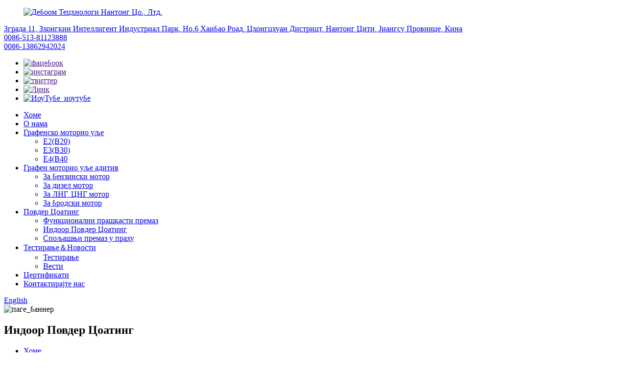

--- FILE ---
content_type: text/html
request_url: http://sr.deboomtech.com/indoor-powder-coating/
body_size: 10387
content:
<!DOCTYPE html> <html dir="ltr" lang="sr"> <head> <meta charset="UTF-8"/> <meta http-equiv="Content-Type" content="text/html; charset=UTF-8" /> <title>Произвођачи и добављачи за унутрашње премазивање прахом - Кина фабрика за унутрашње премазивање прахом</title> <meta name="viewport" content="width=device-width,initial-scale=1,minimum-scale=1,maximum-scale=1,user-scalable=no"> <link rel="apple-touch-icon-precomposed" href=""> <meta name="format-detection" content="telephone=no"> <meta name="apple-mobile-web-app-capable" content="yes"> <meta name="apple-mobile-web-app-status-bar-style" content="black"> <link href="//cdn.globalso.com/deboomtech/style/global/style.css" rel="stylesheet" onload="this.onload=null;this.rel='stylesheet'"> <link href="//cdn.globalso.com/deboomtech/style/public/public.css" rel="stylesheet" onload="this.onload=null;this.rel='stylesheet'"> <script src="https://cdn.globalso.com/lite-yt-embed.js"></script> <link href="https://cdn.globalso.com/lite-yt-embed.css" rel="stylesheet" onload="this.onload=null;this.rel='stylesheet'"> <script type="text/javascript" src="//cdn.globalso.com/deboomtech/style/global/js/jquery.min.js"></script>  <link rel="shortcut icon" href="https://cdn.globalso.com/deboomtech/footer.png" /> <meta name="description" content="Пронађите најбољи велепродајни премаз у праху за унутрашње просторе код поузданог произвођача. Као водећи добављач, наша фабрика обезбеђује висококвалитетне премазе за све ваше потребе." /> <meta name="keywords" content="унутрашње премазивање прахом, услуга прашкастог премаза, компанија за премазивање прахом, премазивање прахом за унутрашњост, професионално премазивање прахом, апликатор прашкастог премаза, решења за унутрашње премазе, завршна обрада унутрашњих површина" />  <link rel="canonical" href="https://www.deboomtech.com/indoor-powder-coating/" />  <link href="//cdn.globalso.com/hide_search.css" rel="stylesheet"/><link href="//www.deboomtech.com/style/sr.html.css" rel="stylesheet"/><link rel="alternate" hreflang="sr" href="http://sr.deboomtech.com/" /></head> <body> <div class="container">     <!-- web_head start -->     <header class="web_head index_web_head">       <div class="head_top">         <div class="layout flex_row">           <figure class="logo"><a href="/">                             <img src="https://cdn.globalso.com/deboomtech/index_13.png" alt="Дебоом Тецхнологи Нантонг Цо., Лтд.">               </a></figure>           <div class="flex_row">                           <div class="head_add"><a href="JavaScript:;">Зграда 11, Зхонгкин Интеллигент Индустриал Парк, Но.6 Хаибао Роад, Цхонгцхуан Дистрицт, Нантонг Цити, Јиангсу Провинце, Кина</a></div>                                     <div class="head_mail"><a href="tel:0086-513-81123888">0086-513-81123888</a><br><a class="head_whatsapp" href="https://api.whatsapp.com/send?phone=8613862942024">0086-13862942024</a>             </div>                          <ul class="flex_row">                               <li><a target="_blank" href="" ><img src="https://cdn.globalso.com/deboomtech/facebook1.png" alt="фацебоок"></a></li>                            <li><a target="_blank" href="" ><img src="https://cdn.globalso.com/deboomtech/instagram1.png" alt="инстаграм"></a></li>                            <li><a target="_blank" href="" ><img src="https://cdn.globalso.com/deboomtech/twitter1.png" alt="твиттер"></a></li>                            <li><a target="_blank" href="" ><img src="https://cdn.globalso.com/deboomtech/Link.png" alt="Линк"></a></li>                            <li><a target="_blank" href="https://www.youtube.com/@DeboomTech/featured" ><img src="https://cdn.globalso.com/deboomtech/YouTube_youtube7.png" alt="ИоуТубе_иоутубе"></a></li>                          </ul>           </div>         </div>       </div>       <div class="head_bottom">         <div class="head_layout layout">            <nav class="nav_wrap">             <ul class="head_nav">             <li><a href="/">Хоме</a></li> <li><a href="/about-us/">О нама</a></li> <li><a href="/graphene-engine-oil-2/">Графенско моторно уље</a> <ul class="sub-menu"> 	<li><a href="/e2w20/">Е2(В20)</a></li> 	<li><a href="/e3w30/">Е3(В30)</a></li> 	<li><a href="/e4w40/">Е4(В40</a></li> </ul> </li> <li><a href="/graphene-lube-additive/">Графен моторно уље адитив</a> <ul class="sub-menu"> 	<li><a href="/for-gasoline-engine/">За бензински мотор</a></li> 	<li><a href="/for-diesel-engine/">За дизел мотор</a></li> 	<li><a href="/for-lngcng-engine/">За ЛНГ, ЦНГ мотор</a></li> 	<li><a href="/for-marine-engine/">За бродски мотор</a></li> </ul> </li> <li class="current-menu-ancestor current-menu-parent"><a href="/powder-coating/">Повдер Цоатинг</a> <ul class="sub-menu"> 	<li><a href="/functional-powder-coating/">Функционални прашкасти премаз</a></li> 	<li class="nav-current"><a href="/indoor-powder-coating/">Индоор Повдер Цоатинг</a></li> 	<li><a href="/outdoor-powder-coating/">Спољашњи премаз у праху</a></li> </ul> </li> <li><a href="/news/">Тестирање＆Новости</a> <ul class="sub-menu"> 	<li><a href="/news_catalog/testing/">Тестирање</a></li> 	<li><a href="/news_catalog/news/">Вести</a></li> </ul> </li> <li><a href="/certificate/">Цертификати</a></li> <li><a href="/contact-us/">Контактирајте нас</a></li>             </ul>           </nav>            <div class="head_flex">             <div id="btn-search" class="btn--search"></div>              <!--change-language-->           <div class="change-language ensemble">   <div class="change-language-info">     <div class="change-language-title medium-title">        <div class="language-flag language-flag-en"><a href="https://www.deboomtech.com/"><b class="country-flag"></b><span>English</span> </a></div>        <b class="language-icon"></b>      </div> 	<div class="change-language-cont sub-content">         <div class="empty"></div>     </div>   </div> </div> <!--theme325-->              <!--change-language-->           </div>         </div>       </div>      </header>     <!--// web_head end -->    <!-- sys_sub_head -->    <section class="sys_sub_head">           <div class="head_bn_item">                 <img src="https://cdn.globalso.com/deboomtech/page_banner1.jpg" alt="паге_баннер">    </div>       <h1 class="pagnation_title">Индоор Повдер Цоатинг</h1>   </section>   <section class="path_bar">       <ul class="layout">          <li> <a itemprop="breadcrumb" href="/">Хоме</a></li><li> <a itemprop="breadcrumb" href="/products/" title="Products">Производи</a> </li><li> <a itemprop="breadcrumb" href="/powder-coating/" title="Powder Coating">Повдер Цоатинг</a> </li><li> <a href="#">Индоор Повдер Цоатинг</a></li>       </ul>     </section>  <section class="web_main page_main">   <div class="layout">     <aside class="aside">   <section class="aside-wrap">     <section class="side-widget">     <div class="side-tit-bar">         <h2 class="side-tit">Категорије</h2>     </div>     <ul class="side-cate">       <li><a href="/graphene-engine-oil-2/">Графенско моторно уље</a> <ul class="sub-menu"> 	<li><a href="/e2w20/">Е2(В20)</a></li> 	<li><a href="/e3w30/">Е3(В30)</a></li> 	<li><a href="/e4w40/">Е4(В40</a></li> </ul> </li> <li><a href="/graphene-lube-additive/">Графен моторно уље адитив</a> <ul class="sub-menu"> 	<li><a href="/for-gasoline-engine/">За бензински мотор</a></li> 	<li><a href="/for-diesel-engine/">За дизел мотор</a></li> 	<li><a href="/for-lngcng-engine/">За ЛНГ, ЦНГ мотор</a></li> 	<li><a href="/for-marine-engine/">За бродски мотор</a></li> </ul> </li> <li class="current-menu-ancestor current-menu-parent"><a href="/powder-coating/">Повдер Цоатинг</a> <ul class="sub-menu"> 	<li><a href="/functional-powder-coating/">Функционални прашкасти премаз</a></li> 	<li class="nav-current"><a href="/indoor-powder-coating/">Индоор Повдер Цоатинг</a></li> 	<li><a href="/outdoor-powder-coating/">Спољашњи премаз у праху</a></li> </ul> </li>     </ul>   </section>   <div class="side-widget"> 	 <div class="side-product-items">               <div class="items_content">                <div class="side_slider">                     <ul class="swiper-wrapper"> 				                   <li class="swiper-slide gm-sep side_product_item">                     <figure > <a href="/deboom-energetic-graphene-graphene-lubricant-oil-additive-saving-fuel-cost-improving-performance-2-product/" class="item-img"><img src="https://cdn.globalso.com/deboomtech/Deboom-Energetic-Graphene-Graphene-Lubricant-Oil-Additive-Saving-Fuel-Cost-Improving-Performance1-300x300.jpg" alt="Дебоом Енергетиц Грапхене Грапхене Лубрицант Ои..."></a>                       <figcaption>                         <h3 class="item_title"><a href="/deboom-energetic-graphene-graphene-lubricant-oil-additive-saving-fuel-cost-improving-performance-2-product/">Дебоом Енергетиц Грапхене Г...</a></h3>                        </figcaption>                     </figure> 					</li> 					                   <li class="swiper-slide gm-sep side_product_item">                     <figure > <a href="/deboom-energetic-graphene-energy-saving-anti-friction-graphene-automotive-oil-additive-product/" class="item-img"><img src="https://cdn.globalso.com/deboomtech/Deboom-Energetic-Graphene-Energy-Saving-Anti-Friction-Graphene-Automotive-Oil-Additive-300x300.jpg" alt="Дебоом Енергетиц Грапхене Штеди енергију, Анти-Ф..."></a>                       <figcaption>                         <h3 class="item_title"><a href="/deboom-energetic-graphene-energy-saving-anti-friction-graphene-automotive-oil-additive-product/">Дебоом Енергетиц Грапхене Е...</a></h3>                        </figcaption>                     </figure> 					</li> 					                   <li class="swiper-slide gm-sep side_product_item">                     <figure > <a href="/deboom-energetic-graphene-graphene-lubricant-oil-additive-saving-fuel-cost-improving-performance-product/" class="item-img"><img src="https://cdn.globalso.com/deboomtech/Deboom-Energetic-Graphene-Graphene-Lubricant-Oil-Additive-Saving-Fuel-Cost-Improving-Performance-300x300.jpg" alt="Дебоом Енергетиц Грапхене Грапхене Лубрицант Ои..."></a>                       <figcaption>                         <h3 class="item_title"><a href="/deboom-energetic-graphene-graphene-lubricant-oil-additive-saving-fuel-cost-improving-performance-product/">Дебоом Енергетиц Грапхене Г...</a></h3>                        </figcaption>                     </figure> 					</li> 					                   <li class="swiper-slide gm-sep side_product_item">                     <figure > <a href="/deboom-energetic-graphene-small-package-anti-abrasion-graphene-motor-oil-additive-product/" class="item-img"><img src="https://cdn.globalso.com/deboomtech/Deboom-Energetic2-300x300.jpg" alt="Дебоом Енергетиц Грапхене Ново мало паковање 100..."></a>                       <figcaption>                         <h3 class="item_title"><a href="/deboom-energetic-graphene-small-package-anti-abrasion-graphene-motor-oil-additive-product/">Дебоом Енергетиц Грапхене Н...</a></h3>                        </figcaption>                     </figure> 					</li> 					                   <li class="swiper-slide gm-sep side_product_item">                     <figure > <a href="/deboom-energetic-graphene-anti-wear-engine-oil-additive-for-lng-cng-engine-product/" class="item-img"><img src="https://cdn.globalso.com/deboomtech/Energetic-Graphene-Anti-abrasion-Engine-Oil-Additive-for-LNG-300x300.png" alt="Дебоом Енергетиц Грапхене мотор против хабања ..."></a>                       <figcaption>                         <h3 class="item_title"><a href="/deboom-energetic-graphene-anti-wear-engine-oil-additive-for-lng-cng-engine-product/">Дебоом Енергетиц Грапхене А...</a></h3>                        </figcaption>                     </figure> 					</li> 					                   <li class="swiper-slide gm-sep side_product_item">                     <figure > <a href="/deboom-energetic-graphene-anti-wear-engine-oil-additive-for-diesel-engine-product/" class="item-img"><img src="https://cdn.globalso.com/deboomtech/Deboom-Energetic-Graphene-Anti-Wearing-Diesel-Engine-Oil-Additive-for-Logistic-Trucks-300x300.png" alt="Дебоом Енергетиц Графен против хабања Диесел Е..."></a>                       <figcaption>                         <h3 class="item_title"><a href="/deboom-energetic-graphene-anti-wear-engine-oil-additive-for-diesel-engine-product/">Дебоом Енергетиц Грапхене А...</a></h3>                        </figcaption>                     </figure> 					</li> 					                   <li class="swiper-slide gm-sep side_product_item">                     <figure > <a href="/deboom-energetic-graphene-anti-wear-engine-oil-additive-for-gasoline-engine-product/" class="item-img"><img src="https://cdn.globalso.com/deboomtech/Deboom-Energetic-Graphene-Anti-wear-Engine-Oil-Additive-for-Gasoline-Engine1-300x300.png" alt="Дебоом Енергетиц Грапхене моторно уље против хабања ..."></a>                       <figcaption>                         <h3 class="item_title"><a href="/deboom-energetic-graphene-anti-wear-engine-oil-additive-for-gasoline-engine-product/">Дебоом Енергетиц Грапхене А...</a></h3>                        </figcaption>                     </figure> 					</li> 					                </ul> 				 </div>                 <div class="btn-prev"></div>                 <div class="btn-next"></div>               </div>             </div>    </div>           </section> </aside>    <section class="main">       <div class="product-list">   <ul class="product_list_items">    <li class="product_list_item">             <figure>               <span class="item_img"><img src="https://cdn.globalso.com/deboomtech/DEBOOM-Eco-friendly-metalic-bonding-powder-coating-paint-for-hardware.jpg" alt="ДЕБООМ Еколошки прихватљива металик лепљива прашкаста боја за хардвер"><a href="/deboom-eco-friendly-metalic-bonding-powder-coating-paint-for-hardware-product/" title="DEBOOM Eco-Friendly Metallic Bonding Powder Coating Paint for Hardware"></a> </span>               <figcaption> 			  <div class="item_information">                      <h3 class="item_title"><a href="/deboom-eco-friendly-metalic-bonding-powder-coating-paint-for-hardware-product/" title="DEBOOM Eco-Friendly Metallic Bonding Powder Coating Paint for Hardware">ДЕБООМ Еколошки прихватљива металик лепљива прашкаста боја за хардвер</a></h3>                 <div class="item_info"><p>Назив артикла: ДЕБООМ Еколошки прихватљива металик лепљива прашкаста боја за хардвер<br />Боја: доступне су различите боје или према коду боја пантона или према боји узорка<br />Главни материјал: епоксидна полиестерска смола<br />Физичка својства: Специфична тежина 1,4 ~ 1,8 г/цм3 према формули и боји<br />Просечна величина честица 35~40ум</p> <p>Начин наношења: спреј<br />Прилагођавање: прихватљиво<br />Прилагођавање карактеристика: метални ефекти, отпорни на температуру, против графита, супер тврди, против корозије, еколошки прихватљиви, антибактеријски, осликани огледалом, топлотна изолација<br />Примена: Хардвер, метални делови, кућни апарати, аутомобили, возови, зграда, болница, намештај, станица метроа<br />МОК: 100 кг<br />Време испоруке: 7-15 дана</p> </div>                 </div>                 <div class="product_btns">                   <a href="javascript:" class="priduct_btn_inquiry add_email12">упит</a><a href="/deboom-eco-friendly-metalic-bonding-powder-coating-paint-for-hardware-product/" class="priduct_btn_detail">детаљ</a>                 </div>               </figcaption>             </figure>           </li>    <li class="product_list_item">             <figure>               <span class="item_img"><img src="https://cdn.globalso.com/deboomtech/Metallic-Powder-Coating-Paint-for-Industrial-Machines.png" alt="ДЕБООМ Еколошки прихватљива антикорозивна боја за премазивање металним прахом за индустријске машине"><a href="/deboom-eco-friendly-anti-corrosion-metallic-powder-coating-paint-for-industrial-machines-product/" title="DEBOOM Eco-Friendly Anti-Corrosion Metallic Powder Coating Paint for Industrial Machines"></a> </span>               <figcaption> 			  <div class="item_information">                      <h3 class="item_title"><a href="/deboom-eco-friendly-anti-corrosion-metallic-powder-coating-paint-for-industrial-machines-product/" title="DEBOOM Eco-Friendly Anti-Corrosion Metallic Powder Coating Paint for Industrial Machines">ДЕБООМ Еколошки прихватљива антикорозивна боја за премазивање металним прахом за индустријске машине</a></h3>                 <div class="item_info"><p>Назив артикла: ДЕБООМ Еколошки прихватљива антикорозивна металик прашкаста боја за индустријске машине</p> <p>Боја: доступне су различите боје или против кода боја пантона<br />Главни материјал: епоксидна полиестерска смола<br />Физичка својства: Специфична тежина 1,4 ~ 1,8 г/цм3 према формули и боји<br />Просечна величина честица 35~40ум</p> <p>Начин наношења: спреј<br />Прилагођавање: прихватљиво<br />Прилагођавање карактеристика: метални ефекти, отпорни на температуру, против графита, супер тврди, против корозије, еколошки прихватљиви, антибактеријски, осликани огледалом, топлотна изолација<br />Примена: Индустријске машине, кућни апарати, хардвер, метални делови, аутомобили, возови, зграда, болница, намештај, станица метроа<br />МОК: 100 кг<br />Време испоруке: 7-15 дана</p> </div>                 </div>                 <div class="product_btns">                   <a href="javascript:" class="priduct_btn_inquiry add_email12">упит</a><a href="/deboom-eco-friendly-anti-corrosion-metallic-powder-coating-paint-for-industrial-machines-product/" class="priduct_btn_detail">детаљ</a>                 </div>               </figcaption>             </figure>           </li>    <li class="product_list_item">             <figure>               <span class="item_img"><img src="https://cdn.globalso.com/deboomtech/Metalic-Bonding-Powder-Coating-Spray-Paint-for-Home-Appliance.png" alt="Дебоом еколошки прихватљива метална лепљива прашкаста боја у спреју за кућне апарате и намештај"><a href="/deboom-eco-friendly-metalic-bonding-powder-coating-paint-for-home-appliancefurniture-product/" title="Deboom Eco-Friendly Metalic Bonding Powder Coating Spray Paint for Home Appliance &#038; Furniture"></a> </span>               <figcaption> 			  <div class="item_information">                      <h3 class="item_title"><a href="/deboom-eco-friendly-metalic-bonding-powder-coating-paint-for-home-appliancefurniture-product/" title="Deboom Eco-Friendly Metalic Bonding Powder Coating Spray Paint for Home Appliance &#038; Furniture">Дебоом еколошки прихватљива метална лепљива прашкаста боја у спреју за кућне апарате и намештај</a></h3>                 <div class="item_info"><p>Назив артикла: ДЕБООМ Еколошки прихватљива метална везивна прашкаста боја у спреју за кућне апарате и намештај</p> <p>Боја: доступне су различите боје или против кода боја пантона</p> <p>Главни материјал: епоксидна полиестерска смола</p> <p>Начин наношења: спреј</p> <p>Физичка својства: Специфична тежина 1,4 ~ 1,8 г/цм3 према формули и боји</p> <p>Просечна величина честица 35~40ум</p> <p>Прилагођавање: прихватљиво</p> <p>Прилагођавање карактеристика: метални ефекти, отпорни на температуру, против графита, супер тврди, против корозије, еколошки прихватљиви, антибактеријски, осликани огледалом, топлотна изолација</p> <p>Примена: кућни апарати, хардвер, метални делови, аутомобили, возови, зграда, болница, намештај, станица метроа</p> <p>Сертификат: СГС, РОХС стандард</p> <p>МОК: 100 кг</p> <p>Време испоруке: 7-15 дана</p> </div>                 </div>                 <div class="product_btns">                   <a href="javascript:" class="priduct_btn_inquiry add_email12">упит</a><a href="/deboom-eco-friendly-metalic-bonding-powder-coating-paint-for-home-appliancefurniture-product/" class="priduct_btn_detail">детаљ</a>                 </div>               </figcaption>             </figure>           </li>          </ul>          <div class="page_bar">         <div class="pages"></div>       </div>       </div>            </section>   </div> </section>   <!-- web_footer start -->     <footer class="web_footer">       <div class="layout">         <div class="foor_service flex_row">            <div class="foot_item foot_company wow fadeInLeftA" data-wow-delay=".3s" data-wow-duration=".8s">             <div class="logo">                                 <a href="/">                 <img src="https://cdn.globalso.com/deboomtech/index_13.png" alt="Дебоом Тецхнологи Нантонг Цо., Лтд.">                  </a>                                 </div>              <ul class="foot_list">                               <li class="foot_address">Додајте: зграда 11, интелигентни индустријски парк Зхонгкин, пут бр. 6 Хаибао, округ Цхонгцхуан, град Нантонг, провинција Јиангсу, Кина</li>                                                       </ul>            </div>            <div class="foot_item foot_info wow fadeInLeftA" data-wow-delay=".4s" data-wow-duration=".8s">             <h2 class="fot_tit">ИНФОРМАЦИЈЕ</h2>             <ul class="foot_list flex_row">               <li><a href="/">Хоме</a></li> <li><a href="/graphene-lube-additive/">Графен моторно уље адитив</a></li> <li><a href="/about-us/">О нама</a></li> <li><a href="/news/">Вести</a></li> <li><a href="/contact-us/">Контактирајте нас</a></li> <li><a href="/certificate/">Цертификати</a></li> <li><a href="/products/">Производи</a></li>             </ul>           </div>            <div class="foot_item foot_contact wow fadeInLeftA" data-wow-delay=".5s" data-wow-duration=".8s">             <h2 class="fot_tit">контактира нас</h2>             <ul class="foot_list flex_row">                                <li>                 <p><img src="https://cdn.globalso.com/deboomtech/60dbbfe5.png"  alt="Вецхат" >Вецхат</p>                 <a target="_blank" href="tel:+8613862942024">0086-13862942024</a>               </li>                            <li>                 <p><img src="https://cdn.globalso.com/deboomtech/index_14.png"  alt="Целл" >Целл</p>                 <a target="_blank" href="tel:+8613862942024">0086-13862942024</a>               </li>                            <li>                 <p><img src="https://cdn.globalso.com/deboomtech/whatsapp.png"  alt="Вхатсапп" >Вхатсапп</p>                 <a target="_blank" href="https://api.whatsapp.com/send?phone=8613862942024">0086-13862942024</a>               </li>                            <li>                 <p><img src="https://cdn.globalso.com/deboomtech/tel.png"  alt="Тел" >Тел</p>                 <a target="_blank" href="tel:0086-513-81123888">0086-513-81123888</a>               </li>                            <li>                 <p><img src="https://cdn.globalso.com/deboomtech/60dbbfe51.png"  alt="Емаил" >Емаил</p>                 <a target="_blank" href="mailto:export@deboom-tech.com">export@deboom-tech.com</a>               </li>                          </ul>           </div>           </div>       </div>       <div class="copy">© Ауторско право - 2010-2025 : Сва права задржана.<a href="/sitemap.xml">Мапа сајта</a> - <a href="/">АМП Мобиле</a> <br><a href='/energetic-graphene/' title='Energetic Graphene'>Енергетски графен</a>,  <a href='/vehicle-engine/' title='vehicle engine'>мотор возила</a>,  <a href='/anti-graffiti/' title='Anti-graffiti'>Анти-графити</a>,  <a href='/graphene-motor-oil-additive/' title='Graphene Motor Oil Additive'>Графен моторно уље адитив</a>,  <a href='/graphene-lubricant-oil-additive/' title='Graphene Lubricant Oil Additive'>Графен мазиво уље</a>,  <a href='/eco-friendly/' title='eco-friendly'>еколошки</a>,              </div>     </footer>     <!--// web_footer end -->   </div>   <!--// container end -->    <!--<aside class="scrollsidebar" id="scrollsidebar">--> <!--  <div class="side_content">--> <!--    <div class="side_list">--> <!--      <header class="hd"><img src="//cdn.globalso.com/title_pic.png" alt="Online Inquiry"/></header>--> <!--      <div class="cont">--> <!--        <li><a class="email" href="javascript:" >Send Email</a></li>--> <!--        --> <!--        --> <!--        --> <!--        --> <!--      </div>--> <!--      --> <!--      --> <!--      <div class="side_title"><a  class="close_btn"><span>x</span></a></div>--> <!--    </div>--> <!--  </div>--> <!--  <div class="show_btn"></div>--> <!--</aside>-->   <ul class="right_nav">      <li>          <div class="iconBox oln_ser">               <img src='https://cdn.globalso.com/deboomtech/style/global/img/demo/tel.png'>             <h4>Телефон</h4>          </div>          <div class="hideBox">             <div class="hb">                <h5>Тел</h5>                <div class="fonttalk">                     <p><a href="tel:0086-513-81123888">0086-513-81123888</a></p>                     <p><a href="tel:0086-13862942024">0086-13862942024</a></p>                </div>                <div class="fonttalk">                                     </div>             </div>          </div>       </li>      <li>          <div class="iconBox oln_ser">               <img src='https://cdn.globalso.com/deboomtech/style/global/img/demo/email.png'>             <h4>Е-маил</h4>          </div>          <div class="hideBox">             <div class="hb">                <h5>Е-маил</h5>                <div class="fonttalk">                     <p><a href="mailto:export@deboom-tech.com">export@deboom-tech.com</a></p>                    <p><a href="mailto:"></a></p>                                    </div>                <div class="fonttalk">                                     </div>             </div>          </div>       </li>                <li>          <div class="iconBox">             <img src='https://cdn.globalso.com/deboomtech/style/global/img/demo/whatsapp.png'>             <h4>Вхатсапп</h4>          </div>          <div class="hideBox">            <div class="hb">                <h5>Вхатсапп</h5>                <div class="fonttalk">                     <p><a href="https://api.whatsapp.com/send?phone=8613862942024">0086-13862942024</a></p>                </div>                <div class="fonttalk">                                     </div>             </div>          </div>       </li>                           <!--<li>-->     <!--     <div class="iconBox">-->     <!--        <img src='https://cdn.globalso.com/deboomtech/style/global/img/demo/weixing.png'>-->     <!--        <h4>WeChat</h4>-->     <!--     </div>-->     <!--     <div class="hideBox">-->     <!--        <div class="hb">-->                <!--<h5>Judy</h5>-->     <!--                                <img src="https://cdn.globalso.com/deboomtech/style/global/img/demo/weixin.png" alt="weixin">-->     <!--                        </div>-->      <!--     </div>-->     <!--  </li>-->  <!--------------TOP按钮------------------>     <li>          <div class="iconBox top">              <img src='https://cdn.globalso.com/deboomtech/style/global/img/demo/top.png'>             <h4>Врх</h4>          </div>     </li>     </ul>  <div class="inquiry-pop-bd">   <div class="inquiry-pop"> <i class="ico-close-pop" onclick="hideMsgPop();"></i>     <script type="text/javascript" src="//www.globalso.site/form.js"></script>   </div> </div> <div class="web-search"> <b id="btn-search-close" class="btn--search-close"></b>   <div style=" width:100%">     <div class="head-search">      <form action="/search.php" method="get">         <input class="search-ipt" name="s" placeholder="Start Typing..." /> 		<input type="hidden" name="cat" value="490"/>         <input class="search-btn" type="submit" value="" />         <span class="search-attr">Притисните ентер за претрагу или ЕСЦ да бисте затворили</span>       </form>     </div>   </div> </div>  <script type="text/javascript" src="//cdn.globalso.com/deboomtech/style/global/js/common.js"></script> <script type="text/javascript" src="//cdn.globalso.com/deboomtech/style/public/public.js"></script>  <!--[if lt IE 9]> <script src="//cdn.globalso.com/deboomtech/style/global/js/html5.js"></script> <![endif]--> <script type="text/javascript">

if(typeof jQuery == 'undefined' || typeof jQuery.fn.on == 'undefined') {
	document.write('<script src="https://www.deboomtech.com/wp-content/plugins/bb-plugin/js/jquery.js"><\/script>');
	document.write('<script src="https://www.deboomtech.com/wp-content/plugins/bb-plugin/js/jquery.migrate.min.js"><\/script>');
}

</script><ul class="prisna-wp-translate-seo" id="prisna-translator-seo"><li class="language-flag language-flag-en"><a href="https://www.deboomtech.com/indoor-powder-coating/" title="English" target="_blank"><b class="country-flag"></b><span>English</span></a></li><li class="language-flag language-flag-fr"><a href="http://fr.deboomtech.com/indoor-powder-coating/" title="French" target="_blank"><b class="country-flag"></b><span>French</span></a></li><li class="language-flag language-flag-de"><a href="http://de.deboomtech.com/indoor-powder-coating/" title="German" target="_blank"><b class="country-flag"></b><span>German</span></a></li><li class="language-flag language-flag-pt"><a href="http://pt.deboomtech.com/indoor-powder-coating/" title="Portuguese" target="_blank"><b class="country-flag"></b><span>Portuguese</span></a></li><li class="language-flag language-flag-es"><a href="http://es.deboomtech.com/indoor-powder-coating/" title="Spanish" target="_blank"><b class="country-flag"></b><span>Spanish</span></a></li><li class="language-flag language-flag-ru"><a href="http://ru.deboomtech.com/indoor-powder-coating/" title="Russian" target="_blank"><b class="country-flag"></b><span>Russian</span></a></li><li class="language-flag language-flag-ja"><a href="http://ja.deboomtech.com/indoor-powder-coating/" title="Japanese" target="_blank"><b class="country-flag"></b><span>Japanese</span></a></li><li class="language-flag language-flag-ko"><a href="http://ko.deboomtech.com/indoor-powder-coating/" title="Korean" target="_blank"><b class="country-flag"></b><span>Korean</span></a></li><li class="language-flag language-flag-ar"><a href="http://ar.deboomtech.com/indoor-powder-coating/" title="Arabic" target="_blank"><b class="country-flag"></b><span>Arabic</span></a></li><li class="language-flag language-flag-ga"><a href="http://ga.deboomtech.com/indoor-powder-coating/" title="Irish" target="_blank"><b class="country-flag"></b><span>Irish</span></a></li><li class="language-flag language-flag-el"><a href="http://el.deboomtech.com/indoor-powder-coating/" title="Greek" target="_blank"><b class="country-flag"></b><span>Greek</span></a></li><li class="language-flag language-flag-tr"><a href="http://tr.deboomtech.com/indoor-powder-coating/" title="Turkish" target="_blank"><b class="country-flag"></b><span>Turkish</span></a></li><li class="language-flag language-flag-it"><a href="http://it.deboomtech.com/indoor-powder-coating/" title="Italian" target="_blank"><b class="country-flag"></b><span>Italian</span></a></li><li class="language-flag language-flag-da"><a href="http://da.deboomtech.com/indoor-powder-coating/" title="Danish" target="_blank"><b class="country-flag"></b><span>Danish</span></a></li><li class="language-flag language-flag-ro"><a href="http://ro.deboomtech.com/indoor-powder-coating/" title="Romanian" target="_blank"><b class="country-flag"></b><span>Romanian</span></a></li><li class="language-flag language-flag-id"><a href="http://id.deboomtech.com/indoor-powder-coating/" title="Indonesian" target="_blank"><b class="country-flag"></b><span>Indonesian</span></a></li><li class="language-flag language-flag-cs"><a href="http://cs.deboomtech.com/indoor-powder-coating/" title="Czech" target="_blank"><b class="country-flag"></b><span>Czech</span></a></li><li class="language-flag language-flag-af"><a href="http://af.deboomtech.com/indoor-powder-coating/" title="Afrikaans" target="_blank"><b class="country-flag"></b><span>Afrikaans</span></a></li><li class="language-flag language-flag-sv"><a href="http://sv.deboomtech.com/indoor-powder-coating/" title="Swedish" target="_blank"><b class="country-flag"></b><span>Swedish</span></a></li><li class="language-flag language-flag-pl"><a href="http://pl.deboomtech.com/indoor-powder-coating/" title="Polish" target="_blank"><b class="country-flag"></b><span>Polish</span></a></li><li class="language-flag language-flag-eu"><a href="http://eu.deboomtech.com/indoor-powder-coating/" title="Basque" target="_blank"><b class="country-flag"></b><span>Basque</span></a></li><li class="language-flag language-flag-ca"><a href="http://ca.deboomtech.com/indoor-powder-coating/" title="Catalan" target="_blank"><b class="country-flag"></b><span>Catalan</span></a></li><li class="language-flag language-flag-eo"><a href="http://eo.deboomtech.com/indoor-powder-coating/" title="Esperanto" target="_blank"><b class="country-flag"></b><span>Esperanto</span></a></li><li class="language-flag language-flag-hi"><a href="http://hi.deboomtech.com/indoor-powder-coating/" title="Hindi" target="_blank"><b class="country-flag"></b><span>Hindi</span></a></li><li class="language-flag language-flag-lo"><a href="http://lo.deboomtech.com/indoor-powder-coating/" title="Lao" target="_blank"><b class="country-flag"></b><span>Lao</span></a></li><li class="language-flag language-flag-sq"><a href="http://sq.deboomtech.com/indoor-powder-coating/" title="Albanian" target="_blank"><b class="country-flag"></b><span>Albanian</span></a></li><li class="language-flag language-flag-am"><a href="http://am.deboomtech.com/indoor-powder-coating/" title="Amharic" target="_blank"><b class="country-flag"></b><span>Amharic</span></a></li><li class="language-flag language-flag-hy"><a href="http://hy.deboomtech.com/indoor-powder-coating/" title="Armenian" target="_blank"><b class="country-flag"></b><span>Armenian</span></a></li><li class="language-flag language-flag-az"><a href="http://az.deboomtech.com/indoor-powder-coating/" title="Azerbaijani" target="_blank"><b class="country-flag"></b><span>Azerbaijani</span></a></li><li class="language-flag language-flag-be"><a href="http://be.deboomtech.com/indoor-powder-coating/" title="Belarusian" target="_blank"><b class="country-flag"></b><span>Belarusian</span></a></li><li class="language-flag language-flag-bn"><a href="http://bn.deboomtech.com/indoor-powder-coating/" title="Bengali" target="_blank"><b class="country-flag"></b><span>Bengali</span></a></li><li class="language-flag language-flag-bs"><a href="http://bs.deboomtech.com/indoor-powder-coating/" title="Bosnian" target="_blank"><b class="country-flag"></b><span>Bosnian</span></a></li><li class="language-flag language-flag-bg"><a href="http://bg.deboomtech.com/indoor-powder-coating/" title="Bulgarian" target="_blank"><b class="country-flag"></b><span>Bulgarian</span></a></li><li class="language-flag language-flag-ceb"><a href="http://ceb.deboomtech.com/indoor-powder-coating/" title="Cebuano" target="_blank"><b class="country-flag"></b><span>Cebuano</span></a></li><li class="language-flag language-flag-ny"><a href="http://ny.deboomtech.com/indoor-powder-coating/" title="Chichewa" target="_blank"><b class="country-flag"></b><span>Chichewa</span></a></li><li class="language-flag language-flag-co"><a href="http://co.deboomtech.com/indoor-powder-coating/" title="Corsican" target="_blank"><b class="country-flag"></b><span>Corsican</span></a></li><li class="language-flag language-flag-hr"><a href="http://hr.deboomtech.com/indoor-powder-coating/" title="Croatian" target="_blank"><b class="country-flag"></b><span>Croatian</span></a></li><li class="language-flag language-flag-nl"><a href="http://nl.deboomtech.com/indoor-powder-coating/" title="Dutch" target="_blank"><b class="country-flag"></b><span>Dutch</span></a></li><li class="language-flag language-flag-et"><a href="http://et.deboomtech.com/indoor-powder-coating/" title="Estonian" target="_blank"><b class="country-flag"></b><span>Estonian</span></a></li><li class="language-flag language-flag-tl"><a href="http://tl.deboomtech.com/indoor-powder-coating/" title="Filipino" target="_blank"><b class="country-flag"></b><span>Filipino</span></a></li><li class="language-flag language-flag-fi"><a href="http://fi.deboomtech.com/indoor-powder-coating/" title="Finnish" target="_blank"><b class="country-flag"></b><span>Finnish</span></a></li><li class="language-flag language-flag-fy"><a href="http://fy.deboomtech.com/indoor-powder-coating/" title="Frisian" target="_blank"><b class="country-flag"></b><span>Frisian</span></a></li><li class="language-flag language-flag-gl"><a href="http://gl.deboomtech.com/indoor-powder-coating/" title="Galician" target="_blank"><b class="country-flag"></b><span>Galician</span></a></li><li class="language-flag language-flag-ka"><a href="http://ka.deboomtech.com/indoor-powder-coating/" title="Georgian" target="_blank"><b class="country-flag"></b><span>Georgian</span></a></li><li class="language-flag language-flag-gu"><a href="http://gu.deboomtech.com/indoor-powder-coating/" title="Gujarati" target="_blank"><b class="country-flag"></b><span>Gujarati</span></a></li><li class="language-flag language-flag-ht"><a href="http://ht.deboomtech.com/indoor-powder-coating/" title="Haitian" target="_blank"><b class="country-flag"></b><span>Haitian</span></a></li><li class="language-flag language-flag-ha"><a href="http://ha.deboomtech.com/indoor-powder-coating/" title="Hausa" target="_blank"><b class="country-flag"></b><span>Hausa</span></a></li><li class="language-flag language-flag-haw"><a href="http://haw.deboomtech.com/indoor-powder-coating/" title="Hawaiian" target="_blank"><b class="country-flag"></b><span>Hawaiian</span></a></li><li class="language-flag language-flag-iw"><a href="http://iw.deboomtech.com/indoor-powder-coating/" title="Hebrew" target="_blank"><b class="country-flag"></b><span>Hebrew</span></a></li><li class="language-flag language-flag-hmn"><a href="http://hmn.deboomtech.com/indoor-powder-coating/" title="Hmong" target="_blank"><b class="country-flag"></b><span>Hmong</span></a></li><li class="language-flag language-flag-hu"><a href="http://hu.deboomtech.com/indoor-powder-coating/" title="Hungarian" target="_blank"><b class="country-flag"></b><span>Hungarian</span></a></li><li class="language-flag language-flag-is"><a href="http://is.deboomtech.com/indoor-powder-coating/" title="Icelandic" target="_blank"><b class="country-flag"></b><span>Icelandic</span></a></li><li class="language-flag language-flag-ig"><a href="http://ig.deboomtech.com/indoor-powder-coating/" title="Igbo" target="_blank"><b class="country-flag"></b><span>Igbo</span></a></li><li class="language-flag language-flag-jw"><a href="http://jw.deboomtech.com/indoor-powder-coating/" title="Javanese" target="_blank"><b class="country-flag"></b><span>Javanese</span></a></li><li class="language-flag language-flag-kn"><a href="http://kn.deboomtech.com/indoor-powder-coating/" title="Kannada" target="_blank"><b class="country-flag"></b><span>Kannada</span></a></li><li class="language-flag language-flag-kk"><a href="http://kk.deboomtech.com/indoor-powder-coating/" title="Kazakh" target="_blank"><b class="country-flag"></b><span>Kazakh</span></a></li><li class="language-flag language-flag-km"><a href="http://km.deboomtech.com/indoor-powder-coating/" title="Khmer" target="_blank"><b class="country-flag"></b><span>Khmer</span></a></li><li class="language-flag language-flag-ku"><a href="http://ku.deboomtech.com/indoor-powder-coating/" title="Kurdish" target="_blank"><b class="country-flag"></b><span>Kurdish</span></a></li><li class="language-flag language-flag-ky"><a href="http://ky.deboomtech.com/indoor-powder-coating/" title="Kyrgyz" target="_blank"><b class="country-flag"></b><span>Kyrgyz</span></a></li><li class="language-flag language-flag-la"><a href="http://la.deboomtech.com/indoor-powder-coating/" title="Latin" target="_blank"><b class="country-flag"></b><span>Latin</span></a></li><li class="language-flag language-flag-lv"><a href="http://lv.deboomtech.com/indoor-powder-coating/" title="Latvian" target="_blank"><b class="country-flag"></b><span>Latvian</span></a></li><li class="language-flag language-flag-lt"><a href="http://lt.deboomtech.com/indoor-powder-coating/" title="Lithuanian" target="_blank"><b class="country-flag"></b><span>Lithuanian</span></a></li><li class="language-flag language-flag-lb"><a href="http://lb.deboomtech.com/indoor-powder-coating/" title="Luxembou.." target="_blank"><b class="country-flag"></b><span>Luxembou..</span></a></li><li class="language-flag language-flag-mk"><a href="http://mk.deboomtech.com/indoor-powder-coating/" title="Macedonian" target="_blank"><b class="country-flag"></b><span>Macedonian</span></a></li><li class="language-flag language-flag-mg"><a href="http://mg.deboomtech.com/indoor-powder-coating/" title="Malagasy" target="_blank"><b class="country-flag"></b><span>Malagasy</span></a></li><li class="language-flag language-flag-ms"><a href="http://ms.deboomtech.com/indoor-powder-coating/" title="Malay" target="_blank"><b class="country-flag"></b><span>Malay</span></a></li><li class="language-flag language-flag-ml"><a href="http://ml.deboomtech.com/indoor-powder-coating/" title="Malayalam" target="_blank"><b class="country-flag"></b><span>Malayalam</span></a></li><li class="language-flag language-flag-mt"><a href="http://mt.deboomtech.com/indoor-powder-coating/" title="Maltese" target="_blank"><b class="country-flag"></b><span>Maltese</span></a></li><li class="language-flag language-flag-mi"><a href="http://mi.deboomtech.com/indoor-powder-coating/" title="Maori" target="_blank"><b class="country-flag"></b><span>Maori</span></a></li><li class="language-flag language-flag-mr"><a href="http://mr.deboomtech.com/indoor-powder-coating/" title="Marathi" target="_blank"><b class="country-flag"></b><span>Marathi</span></a></li><li class="language-flag language-flag-mn"><a href="http://mn.deboomtech.com/indoor-powder-coating/" title="Mongolian" target="_blank"><b class="country-flag"></b><span>Mongolian</span></a></li><li class="language-flag language-flag-my"><a href="http://my.deboomtech.com/indoor-powder-coating/" title="Burmese" target="_blank"><b class="country-flag"></b><span>Burmese</span></a></li><li class="language-flag language-flag-ne"><a href="http://ne.deboomtech.com/indoor-powder-coating/" title="Nepali" target="_blank"><b class="country-flag"></b><span>Nepali</span></a></li><li class="language-flag language-flag-no"><a href="http://no.deboomtech.com/indoor-powder-coating/" title="Norwegian" target="_blank"><b class="country-flag"></b><span>Norwegian</span></a></li><li class="language-flag language-flag-ps"><a href="http://ps.deboomtech.com/indoor-powder-coating/" title="Pashto" target="_blank"><b class="country-flag"></b><span>Pashto</span></a></li><li class="language-flag language-flag-fa"><a href="http://fa.deboomtech.com/indoor-powder-coating/" title="Persian" target="_blank"><b class="country-flag"></b><span>Persian</span></a></li><li class="language-flag language-flag-pa"><a href="http://pa.deboomtech.com/indoor-powder-coating/" title="Punjabi" target="_blank"><b class="country-flag"></b><span>Punjabi</span></a></li><li class="language-flag language-flag-sr"><a href="http://sr.deboomtech.com/indoor-powder-coating/" title="Serbian" target="_blank"><b class="country-flag"></b><span>Serbian</span></a></li><li class="language-flag language-flag-st"><a href="http://st.deboomtech.com/indoor-powder-coating/" title="Sesotho" target="_blank"><b class="country-flag"></b><span>Sesotho</span></a></li><li class="language-flag language-flag-si"><a href="http://si.deboomtech.com/indoor-powder-coating/" title="Sinhala" target="_blank"><b class="country-flag"></b><span>Sinhala</span></a></li><li class="language-flag language-flag-sk"><a href="http://sk.deboomtech.com/indoor-powder-coating/" title="Slovak" target="_blank"><b class="country-flag"></b><span>Slovak</span></a></li><li class="language-flag language-flag-sl"><a href="http://sl.deboomtech.com/indoor-powder-coating/" title="Slovenian" target="_blank"><b class="country-flag"></b><span>Slovenian</span></a></li><li class="language-flag language-flag-so"><a href="http://so.deboomtech.com/indoor-powder-coating/" title="Somali" target="_blank"><b class="country-flag"></b><span>Somali</span></a></li><li class="language-flag language-flag-sm"><a href="http://sm.deboomtech.com/indoor-powder-coating/" title="Samoan" target="_blank"><b class="country-flag"></b><span>Samoan</span></a></li><li class="language-flag language-flag-gd"><a href="http://gd.deboomtech.com/indoor-powder-coating/" title="Scots Gaelic" target="_blank"><b class="country-flag"></b><span>Scots Gaelic</span></a></li><li class="language-flag language-flag-sn"><a href="http://sn.deboomtech.com/indoor-powder-coating/" title="Shona" target="_blank"><b class="country-flag"></b><span>Shona</span></a></li><li class="language-flag language-flag-sd"><a href="http://sd.deboomtech.com/indoor-powder-coating/" title="Sindhi" target="_blank"><b class="country-flag"></b><span>Sindhi</span></a></li><li class="language-flag language-flag-su"><a href="http://su.deboomtech.com/indoor-powder-coating/" title="Sundanese" target="_blank"><b class="country-flag"></b><span>Sundanese</span></a></li><li class="language-flag language-flag-sw"><a href="http://sw.deboomtech.com/indoor-powder-coating/" title="Swahili" target="_blank"><b class="country-flag"></b><span>Swahili</span></a></li><li class="language-flag language-flag-tg"><a href="http://tg.deboomtech.com/indoor-powder-coating/" title="Tajik" target="_blank"><b class="country-flag"></b><span>Tajik</span></a></li><li class="language-flag language-flag-ta"><a href="http://ta.deboomtech.com/indoor-powder-coating/" title="Tamil" target="_blank"><b class="country-flag"></b><span>Tamil</span></a></li><li class="language-flag language-flag-te"><a href="http://te.deboomtech.com/indoor-powder-coating/" title="Telugu" target="_blank"><b class="country-flag"></b><span>Telugu</span></a></li><li class="language-flag language-flag-th"><a href="http://th.deboomtech.com/indoor-powder-coating/" title="Thai" target="_blank"><b class="country-flag"></b><span>Thai</span></a></li><li class="language-flag language-flag-uk"><a href="http://uk.deboomtech.com/indoor-powder-coating/" title="Ukrainian" target="_blank"><b class="country-flag"></b><span>Ukrainian</span></a></li><li class="language-flag language-flag-ur"><a href="http://ur.deboomtech.com/indoor-powder-coating/" title="Urdu" target="_blank"><b class="country-flag"></b><span>Urdu</span></a></li><li class="language-flag language-flag-uz"><a href="http://uz.deboomtech.com/indoor-powder-coating/" title="Uzbek" target="_blank"><b class="country-flag"></b><span>Uzbek</span></a></li><li class="language-flag language-flag-vi"><a href="http://vi.deboomtech.com/indoor-powder-coating/" title="Vietnamese" target="_blank"><b class="country-flag"></b><span>Vietnamese</span></a></li><li class="language-flag language-flag-cy"><a href="http://cy.deboomtech.com/indoor-powder-coating/" title="Welsh" target="_blank"><b class="country-flag"></b><span>Welsh</span></a></li><li class="language-flag language-flag-xh"><a href="http://xh.deboomtech.com/indoor-powder-coating/" title="Xhosa" target="_blank"><b class="country-flag"></b><span>Xhosa</span></a></li><li class="language-flag language-flag-yi"><a href="http://yi.deboomtech.com/indoor-powder-coating/" title="Yiddish" target="_blank"><b class="country-flag"></b><span>Yiddish</span></a></li><li class="language-flag language-flag-yo"><a href="http://yo.deboomtech.com/indoor-powder-coating/" title="Yoruba" target="_blank"><b class="country-flag"></b><span>Yoruba</span></a></li><li class="language-flag language-flag-zu"><a href="http://zu.deboomtech.com/indoor-powder-coating/" title="Zulu" target="_blank"><b class="country-flag"></b><span>Zulu</span></a></li><li class="language-flag language-flag-rw"><a href="http://rw.deboomtech.com/indoor-powder-coating/" title="Kinyarwanda" target="_blank"><b class="country-flag"></b><span>Kinyarwanda</span></a></li><li class="language-flag language-flag-tt"><a href="http://tt.deboomtech.com/indoor-powder-coating/" title="Tatar" target="_blank"><b class="country-flag"></b><span>Tatar</span></a></li><li class="language-flag language-flag-or"><a href="http://or.deboomtech.com/indoor-powder-coating/" title="Oriya" target="_blank"><b class="country-flag"></b><span>Oriya</span></a></li><li class="language-flag language-flag-tk"><a href="http://tk.deboomtech.com/indoor-powder-coating/" title="Turkmen" target="_blank"><b class="country-flag"></b><span>Turkmen</span></a></li><li class="language-flag language-flag-ug"><a href="http://ug.deboomtech.com/indoor-powder-coating/" title="Uyghur" target="_blank"><b class="country-flag"></b><span>Uyghur</span></a></li></ul><link rel='stylesheet' id='fl-builder-layout-1519-css'  href='https://www.deboomtech.com/uploads/bb-plugin/cache/1519-layout.css?ver=7474b439dfbfb183e4f991f91bf61cad' type='text/css' media='all' /> <link rel='stylesheet' id='fl-builder-layout-1534-css'  href='https://www.deboomtech.com/uploads/bb-plugin/cache/1534-layout-partial.css?ver=a405f0b9ab72ae54ecebffa7c289193e' type='text/css' media='all' /> <link rel='stylesheet' id='fl-builder-layout-1528-css'  href='https://www.deboomtech.com/uploads/bb-plugin/cache/1528-layout-partial.css?ver=2f2a0663c64ba5baeeb354268ed9d3ba' type='text/css' media='all' />   <script type='text/javascript' src='https://www.deboomtech.com/wp-content/plugins/bb-plugin/js/jquery.waypoints.min.js?ver=1.9.1'></script> <script type='text/javascript' src='https://www.deboomtech.com/uploads/bb-plugin/cache/1519-layout.js?ver=7474b439dfbfb183e4f991f91bf61cad'></script>  <script>
function getCookie(name) {
    var arg = name + "=";
    var alen = arg.length;
    var clen = document.cookie.length;
    var i = 0;
    while (i < clen) {
        var j = i + alen;
        if (document.cookie.substring(i, j) == arg) return getCookieVal(j);
        i = document.cookie.indexOf(" ", i) + 1;
        if (i == 0) break;
    }
    return null;
}
function setCookie(name, value) {
    var expDate = new Date();
    var argv = setCookie.arguments;
    var argc = setCookie.arguments.length;
    var expires = (argc > 2) ? argv[2] : null;
    var path = (argc > 3) ? argv[3] : null;
    var domain = (argc > 4) ? argv[4] : null;
    var secure = (argc > 5) ? argv[5] : false;
    if (expires != null) {
        expDate.setTime(expDate.getTime() + expires);
    }
    document.cookie = name + "=" + escape(value) + ((expires == null) ? "": ("; expires=" + expDate.toUTCString())) + ((path == null) ? "": ("; path=" + path)) + ((domain == null) ? "": ("; domain=" + domain)) + ((secure == true) ? "; secure": "");
}
function getCookieVal(offset) {
    var endstr = document.cookie.indexOf(";", offset);
    if (endstr == -1) endstr = document.cookie.length;
    return unescape(document.cookie.substring(offset, endstr));
}

var firstshow = 0;
var cfstatshowcookie = getCookie('easyiit_stats');
if (cfstatshowcookie != 1) {
    a = new Date();
    h = a.getHours();
    m = a.getMinutes();
    s = a.getSeconds();
    sparetime = 1000 * 60 * 60 * 24 * 1 - (h * 3600 + m * 60 + s) * 1000 - 1;
    setCookie('easyiit_stats', 1, sparetime, '/');
    firstshow = 1;
}
if (!navigator.cookieEnabled) {
    firstshow = 0;
}
var referrer = escape(document.referrer);
var currweb = escape(location.href);
var screenwidth = screen.width;
var screenheight = screen.height;
var screencolordepth = screen.colorDepth;
$(function($){
   $.get("https://www.deboomtech.com/statistic.php", { action:'stats_init', assort:0, referrer:referrer, currweb:currweb , firstshow:firstshow ,screenwidth:screenwidth, screenheight: screenheight, screencolordepth: screencolordepth, ranstr: Math.random()},function(data){}, "json");
			
});
</script> <script src="//cdnus.globalso.com/common_front.js"></script><script src="//www.deboomtech.com/style/sr.html.js"></script></body> </html><!-- Globalso Cache file was created in 0.41943311691284 seconds, on 19-09-24 17:11:08 -->

--- FILE ---
content_type: text/css
request_url: https://www.deboomtech.com/uploads/bb-plugin/cache/1534-layout-partial.css?ver=a405f0b9ab72ae54ecebffa7c289193e
body_size: 449
content:
 .fl-node-64a61557b8e4f > .fl-row-content-wrap {padding-top:0px;padding-right:0px;padding-bottom:0px;padding-left:0px;} .fl-node-64bf9cb589da4 > .fl-row-content-wrap {margin-top:35px;} .fl-node-64bf9cb589da4 > .fl-row-content-wrap {padding-top:0px;padding-right:0px;padding-bottom:0px;padding-left:0px;} .fl-node-64a28b9f647d8 > .fl-row-content-wrap {padding-right:0px;padding-left:0px;} .fl-node-64a6156c7d1bf > .fl-row-content-wrap {margin-top:35px;} .fl-node-64a6156c7d1bf > .fl-row-content-wrap {padding-top:0px;padding-right:0px;padding-bottom:0px;padding-left:0px;} .fl-node-64a28b3f408a6 > .fl-row-content-wrap {padding-right:0px;padding-left:0px;} .fl-node-64a6157f91c23 > .fl-row-content-wrap {margin-top:35px;} .fl-node-64a6157f91c23 > .fl-row-content-wrap {padding-top:0px;padding-right:0px;padding-bottom:0px;padding-left:0px;} .fl-node-64a27a76b8afa > .fl-row-content-wrap {padding-right:0px;padding-left:0px;} .fl-node-64a28b29ea33b > .fl-row-content-wrap {margin-top:35px;} .fl-node-64a28b29ea33b > .fl-row-content-wrap {padding-top:0px;padding-right:0px;padding-bottom:0px;padding-left:0px;}.fl-node-64a61557b919a {width: 100%;}.fl-node-64bf9cc09a3fa {width: 100%;}.fl-node-64bf9cb58a210 {width: 100%;}.fl-node-64a28b9f65331 {width: 100%;}.fl-node-64af90ba63d6a {width: 33.33%;}.fl-node-64a4c7e36ed9d {width: 33.33%;}.fl-node-64a28b9f6542f {width: 33.33%;}.fl-node-64a6156c7d526 {width: 100%;}.fl-node-64a28b4c591f1 {width: 100%;}.fl-node-64a6157f91f9f {width: 100%;}.fl-node-64a27e1d0ccfb {width: 100%;}.fl-node-64a28b29ea671 {width: 100%;}.fl-node-64a28c21bc419 {width: 100%;}.fl-module-heading .fl-heading {padding: 0 !important;margin: 0 !important;}.fl-node-64a61557b91d7.fl-module-heading .fl-heading {text-align: left;font-size: 20px;}.fl-node-64a61557b91d7 h3.fl-heading a,.fl-node-64a61557b91d7 h3.fl-heading .fl-heading-text,.fl-node-64a61557b91d7 h3.fl-heading .fl-heading-text *,.fl-row .fl-col .fl-node-64a61557b91d7 h3.fl-heading .fl-heading-text {color: #ffffff;}.fl-node-64bf9cb58a254.fl-module-heading .fl-heading {text-align: left;font-size: 20px;}.fl-node-64bf9cb58a254 h3.fl-heading a,.fl-node-64bf9cb58a254 h3.fl-heading .fl-heading-text,.fl-node-64bf9cb58a254 h3.fl-heading .fl-heading-text *,.fl-row .fl-col .fl-node-64bf9cb58a254 h3.fl-heading .fl-heading-text {color: #ffffff;}.fl-node-64a6156c7d563.fl-module-heading .fl-heading {text-align: left;font-size: 20px;}.fl-node-64a6156c7d563 h3.fl-heading a,.fl-node-64a6156c7d563 h3.fl-heading .fl-heading-text,.fl-node-64a6156c7d563 h3.fl-heading .fl-heading-text *,.fl-row .fl-col .fl-node-64a6156c7d563 h3.fl-heading .fl-heading-text {color: #ffffff;}.fl-node-64a6157f91fdc.fl-module-heading .fl-heading {text-align: left;font-size: 20px;}.fl-node-64a6157f91fdc h3.fl-heading a,.fl-node-64a6157f91fdc h3.fl-heading .fl-heading-text,.fl-node-64a6157f91fdc h3.fl-heading .fl-heading-text *,.fl-row .fl-col .fl-node-64a6157f91fdc h3.fl-heading .fl-heading-text {color: #ffffff;}.fl-node-64a28b29ea6ae.fl-module-heading .fl-heading {text-align: left;font-size: 20px;}.fl-node-64a28b29ea6ae h3.fl-heading a,.fl-node-64a28b29ea6ae h3.fl-heading .fl-heading-text,.fl-node-64a28b29ea6ae h3.fl-heading .fl-heading-text *,.fl-row .fl-col .fl-node-64a28b29ea6ae h3.fl-heading .fl-heading-text {color: #ffffff;}

--- FILE ---
content_type: text/css
request_url: https://www.deboomtech.com/uploads/bb-plugin/cache/1528-layout-partial.css?ver=2f2a0663c64ba5baeeb354268ed9d3ba
body_size: 457
content:
 .fl-node-64a61557b8e4f > .fl-row-content-wrap {padding-top:0px;padding-right:0px;padding-bottom:0px;padding-left:0px;} .fl-node-64bf9bfacb374 > .fl-row-content-wrap {margin-top:35px;} .fl-node-64bf9bfacb374 > .fl-row-content-wrap {padding-top:0px;padding-right:0px;padding-bottom:0px;padding-left:0px;} .fl-node-64a28b9f647d8 > .fl-row-content-wrap {padding-right:0px;padding-left:0px;} .fl-node-64a6156c7d1bf > .fl-row-content-wrap {margin-top:35px;} .fl-node-64a6156c7d1bf > .fl-row-content-wrap {padding-top:0px;padding-right:0px;padding-bottom:0px;padding-left:0px;} .fl-node-64a28b3f408a6 > .fl-row-content-wrap {padding-right:0px;padding-left:0px;} .fl-node-64a6157f91c23 > .fl-row-content-wrap {margin-top:35px;} .fl-node-64a6157f91c23 > .fl-row-content-wrap {padding-top:0px;padding-right:0px;padding-bottom:0px;padding-left:0px;} .fl-node-64a27a76b8afa > .fl-row-content-wrap {padding-right:0px;padding-left:0px;} .fl-node-64a28b29ea33b > .fl-row-content-wrap {margin-top:35px;} .fl-node-64a28b29ea33b > .fl-row-content-wrap {padding-top:0px;padding-right:0px;padding-bottom:0px;padding-left:0px;}.fl-node-64a61557b919a {width: 100%;}.fl-node-64bf9bfacb658 {width: 100%;}.fl-node-64a28b9f65331 {width: 100%;}.fl-node-64af90ba63d6a {width: 33.33%;}.fl-node-64a4c7e36ed9d {width: 33.33%;}.fl-node-64a28b9f6542f {width: 33.33%;}.fl-node-64a6156c7d526 {width: 100%;}.fl-node-64a28b4c591f1 {width: 100%;}.fl-node-64a6157f91f9f {width: 100%;}.fl-node-64a27e1d0ccfb {width: 63.75%;}.fl-node-64a288d8d1155 {width: 36.25%;}.fl-node-64a28b29ea671 {width: 100%;}.fl-node-64a28c21bc419 {width: 100%;}.fl-module-heading .fl-heading {padding: 0 !important;margin: 0 !important;}.fl-node-64a61557b91d7.fl-module-heading .fl-heading {text-align: left;font-size: 20px;}.fl-node-64a61557b91d7 h3.fl-heading a,.fl-node-64a61557b91d7 h3.fl-heading .fl-heading-text,.fl-node-64a61557b91d7 h3.fl-heading .fl-heading-text *,.fl-row .fl-col .fl-node-64a61557b91d7 h3.fl-heading .fl-heading-text {color: #ffffff;}.fl-node-64bf9bfacb695.fl-module-heading .fl-heading {text-align: left;font-size: 20px;}.fl-node-64bf9bfacb695 h3.fl-heading a,.fl-node-64bf9bfacb695 h3.fl-heading .fl-heading-text,.fl-node-64bf9bfacb695 h3.fl-heading .fl-heading-text *,.fl-row .fl-col .fl-node-64bf9bfacb695 h3.fl-heading .fl-heading-text {color: #ffffff;}.fl-node-64a6156c7d563.fl-module-heading .fl-heading {text-align: left;font-size: 20px;}.fl-node-64a6156c7d563 h3.fl-heading a,.fl-node-64a6156c7d563 h3.fl-heading .fl-heading-text,.fl-node-64a6156c7d563 h3.fl-heading .fl-heading-text *,.fl-row .fl-col .fl-node-64a6156c7d563 h3.fl-heading .fl-heading-text {color: #ffffff;}.fl-node-64a6157f91fdc.fl-module-heading .fl-heading {text-align: left;font-size: 20px;}.fl-node-64a6157f91fdc h3.fl-heading a,.fl-node-64a6157f91fdc h3.fl-heading .fl-heading-text,.fl-node-64a6157f91fdc h3.fl-heading .fl-heading-text *,.fl-row .fl-col .fl-node-64a6157f91fdc h3.fl-heading .fl-heading-text {color: #ffffff;}.fl-node-64a28b29ea6ae.fl-module-heading .fl-heading {text-align: left;font-size: 20px;}.fl-node-64a28b29ea6ae h3.fl-heading a,.fl-node-64a28b29ea6ae h3.fl-heading .fl-heading-text,.fl-node-64a28b29ea6ae h3.fl-heading .fl-heading-text *,.fl-row .fl-col .fl-node-64a28b29ea6ae h3.fl-heading .fl-heading-text {color: #ffffff;}